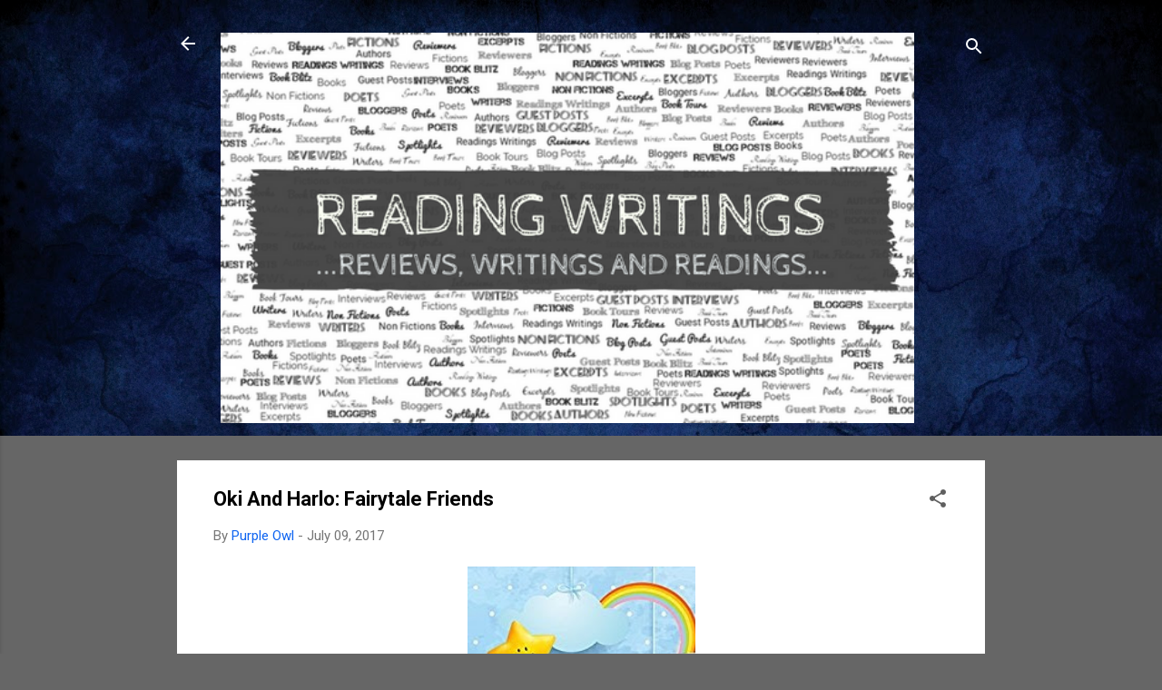

--- FILE ---
content_type: text/html; charset=UTF-8
request_url: https://www.readingwritings.com/b/stats?style=BLACK_TRANSPARENT&timeRange=ALL_TIME&token=APq4FmDLvsd-03KiDqOvju6ugcUXuwhKTQ5X-N2IGzQ5zGvlgu_ZX1gH-3iPpWMp1qvRYLpDjoE2RwQoYtfsWxFbhlmlYeo00w
body_size: 43
content:
{"total":273261,"sparklineOptions":{"backgroundColor":{"fillOpacity":0.1,"fill":"#000000"},"series":[{"areaOpacity":0.3,"color":"#202020"}]},"sparklineData":[[0,33],[1,40],[2,32],[3,22],[4,24],[5,28],[6,23],[7,38],[8,41],[9,66],[10,81],[11,43],[12,25],[13,22],[14,17],[15,27],[16,27],[17,31],[18,82],[19,36],[20,47],[21,62],[22,52],[23,46],[24,99],[25,18],[26,31],[27,48],[28,27],[29,12]],"nextTickMs":240000}